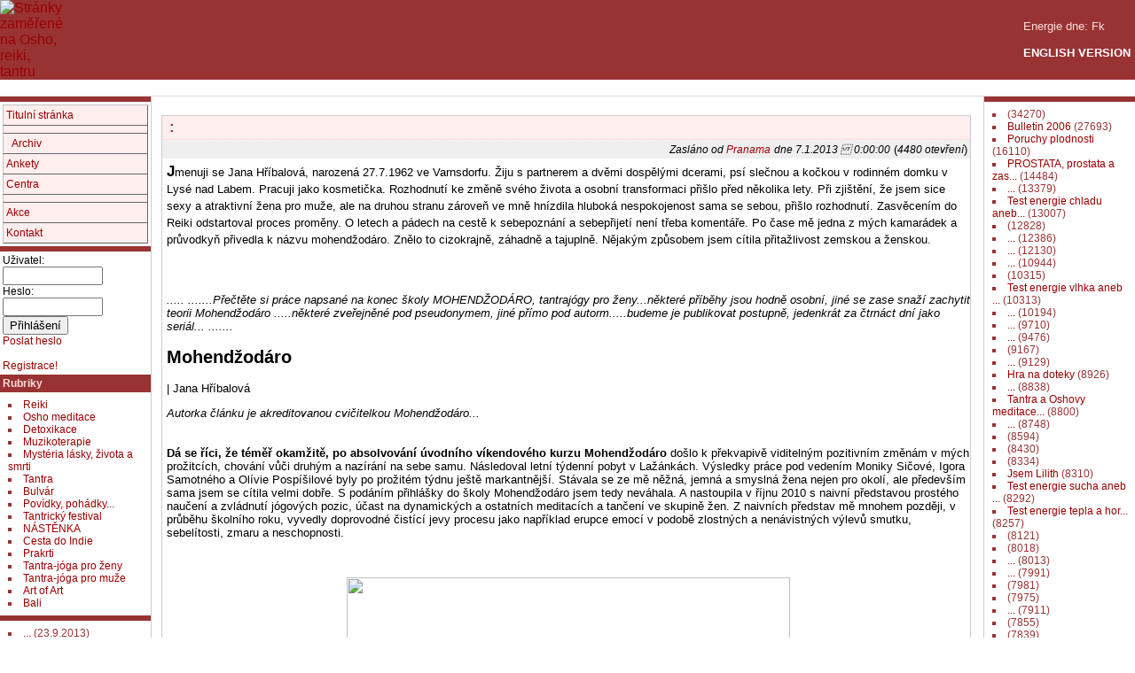

--- FILE ---
content_type: text/html; charset=ISO-8859-2
request_url: http://www.sugama2.cz/s/modules/news/article.php?storyid=688
body_size: 8037
content:
<!DOCTYPE html PUBLIC "-//W3C//DTD XHTML 1.0 Transitional//EN" "http://www.w3.org/TR/xhtml1/DTD/xhtml1-transitional.dtd">
<html xmlns="http://www.w3.org/1999/xhtml" xml:lang="cs" lang="cs">
<head>
<meta http-equiv="content-type" content="text/html; charset=iso-8859-2" />
<meta http-equiv="content-language" content="cs" />
<meta name="robots" content="index,follow" />
<meta name="keywords" content="reiki, meditace, tantra, osho, sufi" />
<meta name="description" content="Sugama.cz - Server zaměřený na přírodní léčbu, reiki, meditace, tantru, Osho atp." />
<meta name="rating" content="general" />
<meta name="author" content="OSMC" />
<meta name="copyright" content="Copyright Š 2000-2004 Osho Sugama" />
<meta name="generator" content="XOOPS" />
<title>Sugama.cz - </title>
<link href="http://www.sugama2.cz/s/favicon.ico" rel="SHORTCUT ICON" />
<link rel="stylesheet" type="text/css" media="screen" href="http://www.sugama2.cz/s/xoops.css" />
<link rel="stylesheet" type="text/css" media="screen" href="http://www.sugama2.cz/s/themes/sugama1/style.css" />
<!-- RMV: added module header -->

<script type="text/javascript">
<!--
//--></script><script type="text/javascript" src="http://www.sugama2.cz/s/include/xoops.js"></script><script type="text/javascript"><!--
//-->
</script>
</head>
<body>
<script type="text/javascript">

  var _gaq = _gaq || [];
  _gaq.push(['_setAccount', 'UA-16571283-3']);
  _gaq.push(['_trackPageview']);

  (function() {
    var ga = document.createElement('script'); ga.type = 'text/javascript'; ga.async = true;
    ga.src = ('https:' == document.location.protocol ? 'https://ssl' : 'http://www') + '.google-analytics.com/ga.js';
    var s = document.getElementsByTagName('script')[0]; s.parentNode.insertBefore(ga, s);
  })();

</script>
  <table cellspacing="0">
    <tr id="header">
      <td id="headerlogo"><a href="http://www.sugama2.cz/s/"><img src="http://www.sugama2.cz/s/themes/sugama1/logo_sugama.jpg" width="150" height="80" alt="Stránky zaměřené na Osho, reiki, tantru" /></a></td>
      <td id="headerbanner">&nbsp;</td>
      <td id="headerenergie" valign="bottom">Energie&nbsp;dne: Fk
      <br /><br />
      <b><a href='http://www.sugama.cz/e/' style='color:white'>ENGLISH&nbsp;VERSION</a></b>
      </td>
    </tr>
    <tr>
      <td id="headerbar" colspan="3">&nbsp;</td>
    </tr>
  </table>

  <table cellspacing="0">
    <tr>
      <td id="leftcolumn">
        <!-- Start left blocks loop -->
                  <div class="blockTitle"></div>
<div class="blockContent"><table cellspacing="0">
  <tr>
    <td id="mainmenu">
      <a class="menuTop" href="http://www.sugama2.cz/s/">Titulní stránka</a>
      <!-- start module menu loop -->
            <a class="menuMain" href="http://www.sugama2.cz/s/modules/news/"></a>
                  <a class="menuSub" href="http://www.sugama2.cz/s/modules/news/archive.php">Archiv</a>
                    <a class="menuMain" href="http://www.sugama2.cz/s/modules/xoopspoll/">Ankety</a>
                    <a class="menuMain" href="http://www.sugama2.cz/s/modules/sugama_budhafields/">Centra</a>
                    <a class="menuMain" href="http://www.sugama2.cz/s/modules/xoopsfaq/"></a>
                    <a class="menuMain" href="http://www.sugama2.cz/s/modules/sugama_groups/">Akce</a>
                    <a class="menuMain" href="http://www.sugama2.cz/s/modules/edito/">Kontakt</a>
                    <!-- end module menu loop -->
    </td>
  </tr>
</table>

<!-- start otexts loop -->
<!-- end otexts loop --></div>                  <div class="blockTitle"></div>
<div class="blockContent"><form style="margin-top: 0px;" action="http://www.sugama2.cz/s/user.php" method="post">Uživatel: <br /><input type="text" name="uname" size="12" value="" /><br />Heslo: <br /><input type="password" name="pass" size="12" /><!-- <br /><input type="checkbox" name="rememberme" value="On" class ="formButton" /> //--><br /><input type="hidden" name="xoops_redirect" value="/s/modules/news/article.php?storyid=688" /><input type="hidden" name="op" value="login" /><input type="submit" value="Přihlášení" /><br />
</form>
<a href="http://www.sugama2.cz/s/user.php#lost">Poslat heslo</a>
<br /><br />
<a href="http://www.sugama2.cz/s/register.php">Registrace!</a></div>                  <div class="blockTitle">Rubriky</div>
<div class="blockContent"><div style="text-align: center;"><form name="newstopicform" action="http://www.sugama2.cz/s/modules/news/index.php" method="get"><ul><li><a href=http://www.sugama2.cz/s/modules/news/index.php?storytopic=2>Reiki</a><br /></li><li><a href=http://www.sugama2.cz/s/modules/news/index.php?storytopic=3>Osho meditace</a><br /></li><li><a href=http://www.sugama2.cz/s/modules/news/index.php?storytopic=11>Detoxikace</a><br /></li><li><a href=http://www.sugama2.cz/s/modules/news/index.php?storytopic=7>Muzikoterapie</a><br /></li><li><a href=http://www.sugama2.cz/s/modules/news/index.php?storytopic=8>Mystéria lásky, života a smrti</a><br /></li><li><a href=http://www.sugama2.cz/s/modules/news/index.php?storytopic=10>Tantra</a><br /></li><li><a href=http://www.sugama2.cz/s/modules/news/index.php?storytopic=12>Bulvár</a><br /></li><li><a href=http://www.sugama2.cz/s/modules/news/index.php?storytopic=13>Povídky, pohádky...</a><br /></li><li><a href=http://www.sugama2.cz/s/modules/news/index.php?storytopic=14>Tantrický festival</a><br /></li><li><a href=http://www.sugama2.cz/s/modules/news/index.php?storytopic=20>NÁSTĚNKA</a><br /></li><li><a href=http://www.sugama2.cz/s/modules/news/index.php?storytopic=16>Cesta do Indie</a><br /></li><li><a href=http://www.sugama2.cz/s/modules/news/index.php?storytopic=17>Prakrti</a><br /></li><li><a href=http://www.sugama2.cz/s/modules/news/index.php?storytopic=18>Tantra-jóga pro ženy</a><br /></li><li><a href=http://www.sugama2.cz/s/modules/news/index.php?storytopic=19>Tantra-jóga pro muže</a><br /></li><li><a href=http://www.sugama2.cz/s/modules/news/index.php?storytopic=21>Art of Art</a><br /></li><li><a href=http://www.sugama2.cz/s/modules/news/index.php?storytopic=22>Bali</a><br /></li></ul></form></div></div>                  <div class="blockTitle"></div>
<div class="blockContent"><ul>
      <li><a href="http://www.sugama2.cz/s/modules/news/article.php?storyid=707">...</a> (23.9.2013)</li>
      <li><a href="http://www.sugama2.cz/s/modules/news/article.php?storyid=706">...</a> (2.9.2013)</li>
      <li><a href="http://www.sugama2.cz/s/modules/news/article.php?storyid=705">...</a> (19.8.2013)</li>
      <li><a href="http://www.sugama2.cz/s/modules/news/article.php?storyid=702">...</a> (22.7.2013)</li>
      <li><a href="http://www.sugama2.cz/s/modules/news/article.php?storyid=701">...</a> (8.7.2013)</li>
      <li><a href="http://www.sugama2.cz/s/modules/news/article.php?storyid=700">...</a> (24.6.2013)</li>
      <li><a href="http://www.sugama2.cz/s/modules/news/article.php?storyid=699">...</a> (10.6.2013)</li>
      <li><a href="http://www.sugama2.cz/s/modules/news/article.php?storyid=698">...</a> (27.5.2013)</li>
      <li><a href="http://www.sugama2.cz/s/modules/news/article.php?storyid=697">...</a> (13.5.2013)</li>
      <li><a href="http://www.sugama2.cz/s/modules/news/article.php?storyid=696">...</a> (29.4.2013)</li>
      <li><a href="http://www.sugama2.cz/s/modules/news/article.php?storyid=695">...</a> (15.4.2013)</li>
      <li><a href="http://www.sugama2.cz/s/modules/news/article.php?storyid=694">...</a> (1.4.2013)</li>
      <li><a href="http://www.sugama2.cz/s/modules/news/article.php?storyid=693">...</a> (18.3.2013)</li>
      <li><a href="http://www.sugama2.cz/s/modules/news/article.php?storyid=692">...</a> (4.3.2013)</li>
      <li><a href="http://www.sugama2.cz/s/modules/news/article.php?storyid=691">...</a> (18.2.2013)</li>
      <li><a href="http://www.sugama2.cz/s/modules/news/article.php?storyid=690">...</a> (4.2.2013)</li>
      <li><a href="http://www.sugama2.cz/s/modules/news/article.php?storyid=689">...</a> (21.1.2013)</li>
      <li><a href="http://www.sugama2.cz/s/modules/news/article.php?storyid=688">...</a> (7.1.2013)</li>
      <li><a href="http://www.sugama2.cz/s/modules/news/article.php?storyid=687">...</a> (24.12.2012)</li>
      <li><a href="http://www.sugama2.cz/s/modules/news/article.php?storyid=731">...</a> (10.12.2012)</li>
      <li><a href="http://www.sugama2.cz/s/modules/news/article.php?storyid=686">...</a> (10.12.2012)</li>
      <li><a href="http://www.sugama2.cz/s/modules/news/article.php?storyid=729">...</a> (26.11.2012)</li>
      <li><a href="http://www.sugama2.cz/s/modules/news/article.php?storyid=685">...</a> (26.11.2012)</li>
      <li><a href="http://www.sugama2.cz/s/modules/news/article.php?storyid=726">...</a> (13.11.2012)</li>
      <li><a href="http://www.sugama2.cz/s/modules/news/article.php?storyid=684">...</a> (12.11.2012)</li>
      <li><a href="http://www.sugama2.cz/s/modules/news/article.php?storyid=725">...</a> (6.11.2012)</li>
      <li><a href="http://www.sugama2.cz/s/modules/news/article.php?storyid=728">...</a> (5.11.2012)</li>
      <li><a href="http://www.sugama2.cz/s/modules/news/article.php?storyid=724">...</a> (30.10.2012)</li>
      <li><a href="http://www.sugama2.cz/s/modules/news/article.php?storyid=730">...</a> (29.10.2012)</li>
      <li><a href="http://www.sugama2.cz/s/modules/news/article.php?storyid=683">...</a> (29.10.2012)</li>
  </ul></div>                <!-- End left blocks loop -->

      </td>

      <td id="centercolumn">

        <!-- Display center blocks if any -->
                <!-- End display center blocks -->

        <div id="content">
          <div style="text-align: left; margin: 10px;"></div>

<div style="padding: 3px; margin-right:3px;">
<div class="item">
  <div class="itemHead"><span class="itemTitle"><a href='http://www.sugama2.cz/s/modules/news/index.php?storytopic=18'></a>&nbsp;:&nbsp;</span></div>
  <div class="itemInfo">
    <span class="itemPoster">Zasláno od <a href="http://www.sugama2.cz/s/userinfo.php?uid=19">Pranama</a></span> <span class="itemPostDate">dne 7.1.2013  0:00:00</span> (<span class="itemStats">4480 otevření</span>)
  </div>
  <div class="itemBody">
    
    <p class="itemText">Jmenuji se Jana Hříbalová, narozená 27.7.1962 ve Varnsdorfu. Žiju s partnerem a dvěmi dospělými dcerami, psí slečnou a kočkou v rodinném domku v Lysé nad Labem. Pracuji jako kosmetička. Rozhodnutí ke změně svého života a osobní transformaci přišlo před několika lety. Při zjištění, že jsem sice sexy a atraktivní žena pro muže, ale na druhou stranu zároveň ve mně hnízdila hluboká nespokojenost sama se sebou, přišlo rozhodnutí. Zasvěcením do Reiki odstartoval proces proměny. O letech a pádech na cestě k sebepoznání a sebepřijetí není třeba komentáře. Po čase mě jedna z mých kamarádek a průvodkyň přivedla k názvu mohendžodáro. Znělo to cizokrajně, záhadně a tajuplně. Nějakým způsobem jsem cítila přitažlivost zemskou a ženskou.<br /><br /><br /><p><em>..... .......Přečtěte si pr&aacute;ce napsan&eacute; na konec školy MOHENDŽOD&Aacute;RO, tantraj&oacute;gy pro ženy...někter&eacute; př&iacute;běhy jsou hodně osobn&iacute;, jin&eacute; se zase snaž&iacute; zachytit teorii Mohendžod&aacute;ro .....někter&eacute; zveřejněn&eacute; pod pseudonymem, jin&eacute; př&iacute;mo pod autorm.....budeme je publikovat postupně, jedenkr&aacute;t za čtrn&aacute;ct dn&iacute; jako seri&aacute;l... .......</em></p><p><em></em></p><h2>Mohendžod&aacute;ro</h2><p> | Jana Hř&iacute;balov&aacute; </p><div class="articleText"><div><em>Autorka čl&aacute;nku je akreditovanou cvičitelkou Mohendžod&aacute;ro...</em></div><div><br /></div><div><br /><strong>D&aacute; se ř&iacute;ci, že t&eacute;měř okamžitě, po absolvov&aacute;n&iacute; &uacute;vodn&iacute;ho v&iacute;kendov&eacute;ho kurzu Mohendžod&aacute;ro</strong> došlo k překvapivě viditeln&yacute;m pozitivn&iacute;m změn&aacute;m v m&yacute;ch prožitc&iacute;ch, chov&aacute;n&iacute; vůči druh&yacute;m a naz&iacute;r&aacute;n&iacute; na sebe samu. N&aacute;sledoval letn&iacute; t&yacute;denn&iacute; pobyt v Laž&aacute;nk&aacute;ch. V&yacute;sledky pr&aacute;ce pod veden&iacute;m Moniky Sičov&eacute;, Igora Samotn&eacute;ho a Ol&iacute;vie Posp&iacute;šilov&eacute; byly po prožit&eacute;m t&yacute;dnu ještě markantnějš&iacute;. St&aacute;vala se ze mě něžn&aacute;, jemn&aacute; a smysln&aacute; žena nejen pro okol&iacute;, ale předevš&iacute;m sama jsem se c&iacute;tila velmi dobře. S pod&aacute;n&iacute;m přihl&aacute;šky do školy Mohendžod&aacute;ro jsem tedy nev&aacute;hala. A nastoupila v ř&iacute;jnu 2010 s naivn&iacute; představou prost&eacute;ho naučen&iacute; a zvl&aacute;dnut&iacute; j&oacute;gov&yacute;ch pozic, &uacute;čast na dynamick&yacute;ch a ostatn&iacute;ch meditac&iacute;ch a tančen&iacute; ve skupině žen. Z naivn&iacute;ch představ mě mnohem později, v průběhu školn&iacute;ho roku, vyvedly doprovodn&eacute; čist&iacute;c&iacute; jevy procesu jako např&iacute;klad erupce emoc&iacute; v podobě zlostn&yacute;ch a nen&aacute;vistn&yacute;ch v&yacute;levů smutku, sebel&iacute;tosti, zmaru a neschopnosti.</div><div><br /></div><div><br /></div><p align="center"><img width="500" height="375" style="display: block; margin-left: auto; margin-right: auto" src="http://nd01.jxs.cz/175/519/63ad0e1baf_3478321_o2.jpg" complete="complete" jQuery15102640744891939503="14" /></p><div><br /><strong>Prvn&iacute; ř&iacute;jnov&yacute; v&iacute;kend v centru laž&aacute;neck&eacute;m byl naprosto &uacute;žasn&yacute;</strong>. Nadšen&iacute; a chuť na sobě pracovat a změnit se ke sv&eacute; spokojenosti, byly neutuchaj&iacute;c&iacute;. Poctivě jsem doma cvičila &aacute;sany a věnovala se meditac&iacute;m. Radost ze sv&eacute;ho poč&iacute;n&aacute;n&iacute;, kterou jsem prož&iacute;vala, byla obrovsk&aacute; a ta tryskala i do m&eacute;ho okol&iacute; a objevovala se i zpětn&aacute; vazba, což bylo motivuj&iacute;c&iacute;. Nav&iacute;c, v pozitivn&iacute;m smyslu ovlivňovalo moje nadšen&iacute; a poč&iacute;n&aacute;ni z&aacute;kaznice a tak jako bonus ke kosmetick&eacute;mu ošetřen&iacute; dost&aacute;valy za &uacute;kol tr&eacute;novat dynamiku p&aacute;nevn&iacute;ho dna. V n&aacute;sleduj&iacute;c&iacute;m a dalš&iacute;ch v&iacute;kendech došlo k situaci, kdy jsem se na sv&eacute; emočn&iacute; sinusoidě dostala hluboko pod otočn&yacute; bod. M&eacute; celoživotně doposud potlačovan&eacute; emoce se dost&aacute;valy n&aacute;sledkem setrv&aacute;v&aacute;n&iacute; na půdě meditačn&iacute;ho centra na světlo Bož&iacute;. Prož&iacute;vala jsem si zde odstřelov&eacute; pocity. Nemilovanost, odpor, ztr&aacute;ta identity. Nen&aacute;vist vůči všemu, všem a předevš&iacute;m vůči sobě byly tot&aacute;ln&iacute;. Tato situace trvala několik měs&iacute;ců, kdy mě naprosto přešla chuť na sobě pracovat a cokoliv měnit. Ve chv&iacute;l&iacute;ch sd&iacute;len&iacute; v kruhu žen, kdy kolegyně většinou hovořily v superlativech o blahod&aacute;rn&yacute;ch &uacute;činc&iacute;ch Mohendžod&aacute;ro na jejich psychiku a fyzickou str&aacute;nku, se mi tvořily čern&eacute; mžitky před očima a chtěla jsem přinejmenš&iacute;m ut&eacute;ct. Ž&aacute;dn&aacute; energie, jen vyprahl&aacute; poušť v podbřišku a kr&aacute;sn&aacute; jsem si připadala asi jako vyzoban&aacute; slunečnice.</div><div><br /><strong>Nicm&eacute;ně superexpres s n&aacute;pisem Mohendžod&aacute;ro byl rozjet&yacute;</strong> a j&aacute; byla "uvězněn&aacute;" bohužel uvnitř. Nedal se zastavit, natož z něj vystoupit. Nastala apatie až rezignace. Na pracovn&iacute;ch v&iacute;kendech jsem přestala m&iacute;t situace pod kontrolou.<br />Jednoho š&iacute;len&eacute;ho r&aacute;na s Igorkem, kdy jsem se z&uacute;častnila na jeho dynamičky a přijala ji jako na bl&aacute;znivou a hravou divočinu, se něco změnilo. Už jsem přestala zoufale hledat z&aacute;chrannou brzdu expresu a začala objevovat půvaby j&iacute;zdy ve vlaku. Při jedn&eacute; z n&aacute;sleduj&iacute;c&iacute;ch katarzn&iacute;ch technik se mi povedlo odstřihnout svoji hlavu řešitelku a dovolila si vn&iacute;mat a přij&iacute;mat s&iacute;lu žen v kruhu a přibl&iacute;žit se a dotknout se &acute;čehosi&acute;. Najednou můj podbřišek zaplavila žhav&aacute; vlna nepoznan&eacute; enegie, kter&aacute; se š&iacute;řila do všech buněk m&eacute;ho těla. V ten okamžik jsem c&iacute;tila, jak rod&iacute;m sebe samu. Plakala jsem. Narodila se jedinečn&aacute; n&aacute;dhern&aacute; Žena, dcera Matky Země a Otce Vesm&iacute;ru.</div><div><br /><strong>N&aacute;sledoval akt posv&aacute;tn&eacute;ho zasvěcen&iacute; na Kněžku Mohendžod&aacute;ro</strong> a v průběhu několika t&yacute;dnů zasvěcen&iacute; do vyšš&iacute;ho stupně Reiki. Zamilovanost, d&aacute;v&aacute;n&iacute; a přij&iacute;m&aacute;n&iacute; energie mezi mužem a ženou. Skrze mužskou energii c&iacute;t&iacute;m a vn&iacute;m&aacute;m svoji sexualitu, hravost, spont&aacute;nnost. Skrze jeho bezpodm&iacute;nečnou l&aacute;sku vn&iacute;m&aacute;m a rozv&iacute;j&iacute;m svoji sebel&aacute;sku. D&iacute;ky němu a sd&iacute;len&iacute; intenzivněji pracuji na sv&yacute;ch t&eacute;matech a rozpouštěn&iacute; star&yacute;ch vzorců a bloků, co mě brzd&iacute; v rozkvětu. Všechno jde tak snadno. Prož&iacute;v&aacute;m a už&iacute;v&aacute;m si obrovskou radost ze Života, děkuji denně Vesm&iacute;ru, že se mohu z&uacute;častnit vešker&eacute;ho děn&iacute;. L&aacute;sku, kter&aacute; mnou proud&iacute;, před&aacute;v&aacute;m i sv&yacute;m žen&aacute;m, klientk&aacute;m. Oni ji tak&eacute; c&iacute;t&iacute;, přij&iacute;maj&iacute; a t&iacute;m tak&eacute; rozkv&eacute;taj&iacute;.</div><div><br /></div><div>M&yacute;m původn&iacute;m z&aacute;měrem bylo věnovat se Mohendžod&aacute;ru a š&iacute;řit ho mezi ženami <strong>jako cvičitelka nebo lektorka</strong>. V současn&eacute; době, v tuto chv&iacute;li, nejsem o sobě přesvědčen&aacute;, jestli tak zodpovědn&yacute; &uacute;kol zvl&aacute;dnu. Nech&aacute;v&aacute;m to plynout. M&aacute;m ještě hodně pr&aacute;ce na sobě.</div><div></div><div><br /><strong>Z&aacute;věr:</strong><br /><em>Co je Mohendžod&aacute;ro?</em><br />Mohendžod&aacute;ro je: Jako když si žena-neplavec nic netuš&iacute;c namoč&iacute; palec do ledov&eacute; proud&iacute;c&iacute; vody, najednou upadne, sklouzne do vody cel&aacute;, potop&iacute; se a po vynořen&iacute; křič&iacute; blahem, Bože ta voda je b&aacute;ječn&aacute; a nadn&aacute;š&iacute; ji proud a un&aacute;š&iacute; ji Životem a je nesm&iacute;rně šťastn&aacute;.</div><div><br />Mohendžod&aacute;ro je: Když se Vesm&iacute;r a Země miluj&iacute; v m&eacute;m srdci a z t&eacute; L&aacute;sky se narod&iacute; Žena. Po v&aacute;šniv&eacute;m a nekonečně průzračn&eacute;m milov&aacute;n&iacute; s Mužem dojdou vrcholu, shoř&iacute; v ž&aacute;ru l&aacute;sky a vylet&iacute; k nebesům jako dva balonky. Balonky prasknou a k Zemi se sn&aacute;š&iacute; miliony zlat&yacute;ch hvězdiček.</div><div><br />Mohendžod&aacute;ro je posv&aacute;tn&yacute; pojem. Jedinečnost. &Uacute;žas. Otevřen&aacute; bolest. Nahota. Strach. Smutek. Hloubka. Živočišn&aacute; sexualita. Spont&aacute;nnost.</div><div><br />Mohendžod&aacute;ro je radost z čir&eacute;ho Byt&iacute;.</div><div></div><div><br /></div><div><em>Přeb&iacute;r&aacute;n&iacute; čl&aacute;nků bez svolen&iacute; provozovatele těchto str&aacute;nek je zak&aacute;z&aacute;no. Pro možnost publikov&aacute;n&iacute; tohoto čl&aacute;nku na vašem serveru n&aacute;s pros&iacute;m kontaktujte do kancel&aacute;ře emailem na <a href="mailto:info@sugama.cz"><span style="color: #33f"><a href="mailto:info@sugama.cz">info@sugama.cz</a></span></a></em></div><div><em></em></div><div><em></em></div><div><em></em></div><div><em><span style="color: #f00"><img width="271" height="82" title="www.mohendzodaro.cz" class="left" alt="www.mohendzodaro.cz" src="http://nd03.jxs.cz/063/656/f1304a5a13_57441772_o2.jpg" complete="complete" jQuery15102640744891939503="15" /></span></em></div><div><em><span style="color: #f00"><br /></span></em></div><div><em><span style="color: #f00">Ofici&aacute;ln&iacute; website tantra j&oacute;gy pro ženy, MOHENDŽOD&Aacute;RO, př&iacute;mo u zakladatelky MUDr. Moniky Sičov&eacute;. Kompletn&iacute; nab&iacute;dka kursů. Vše o tantra j&oacute;ze pro ženy</span> <a href="http://www.mohendzodaro.cz/"><span style="color: #33f"><a href="http://www.mohendzodaro.cz/" target="_blank">http://www.mohendzodaro.cz/</a></span></a></em></div></div><p>&nbsp;</p><p><br /></p></p>
  </div>
  <div class="itemFoot">
    <span class="itemAdminLink"></span> <span class="itemPermaLink"></span>
  </div>
</div></div>

<div style="text-align: left; margin: 10px;"></div>

<div style="padding: 5px; text-align: right;
margin-right:3px;">
<a href="print.php?storyid=688"><img
src="images/print.gif" border="0"
alt="Verze pro tisk" /></a> <a target="_top"
href="mailto:?subject=Zajímavé povídání na Sugama.cz&amp;body=Na Sugama.cz je zajímavý článek:  http://www.sugama2.cz/s/modules/news/article.php?storyid=688"><img src="images/friend.gif"
border="0" alt="Poslat tento článek přátelům" /></a>
</div>

<div style="text-align: center; padding: 3px;
margin:3px;">

<form method="get" action="article.php">
<table width="95%" class="outer" cellspacing="1">
  <tr>
    <td class="even" align="center"><select name="com_mode"><option value="flat">Ploché</option><option value="thread">Strom</option><option value="nest" selected="selected">Vložené</option></select> <select name="com_order"><option value="0" selected="selected">Starší dříve</option><option value="1">Novější dříve</option></select><input type="hidden" name="storyid" value="688" /> <input type="submit" value="Obnovit" class="formButton" />
    </td>
  </tr>
</table>
</form>
Komentář je vlastnictvím jeho autora. Neodpovídáme za jeho obsah.
</div>

<div style="margin:3px; padding: 3px;">
<!-- start comments loop -->
<!-- end comments loop -->
</div>

        </div>
      </td>

      
      <td id="rightcolumn">
        <!-- Start right blocks loop -->
                  <div class="blockTitle"></div>
<div class="blockContent"><ul>
      <li><a href="http://www.sugama2.cz/s/modules/news/article.php?storyid=158"></a> (34270)</li>
      <li><a href="http://www.sugama2.cz/s/modules/news/article.php?storyid=316">Bulletin 2006</a> (27693)</li>
      <li><a href="http://www.sugama2.cz/s/modules/news/article.php?storyid=180">Poruchy plodnosti</a> (16110)</li>
      <li><a href="http://www.sugama2.cz/s/modules/news/article.php?storyid=585">PROSTATA, prostata a zas...</a> (14484)</li>
      <li><a href="http://www.sugama2.cz/s/modules/news/article.php?storyid=179">...</a> (13379)</li>
      <li><a href="http://www.sugama2.cz/s/modules/news/article.php?storyid=173">Test energie chladu aneb...</a> (13007)</li>
      <li><a href="http://www.sugama2.cz/s/modules/news/article.php?storyid=159"></a> (12828)</li>
      <li><a href="http://www.sugama2.cz/s/modules/news/article.php?storyid=605">...</a> (12386)</li>
      <li><a href="http://www.sugama2.cz/s/modules/news/article.php?storyid=167">...</a> (12130)</li>
      <li><a href="http://www.sugama2.cz/s/modules/news/article.php?storyid=253">...</a> (10944)</li>
      <li><a href="http://www.sugama2.cz/s/modules/news/article.php?storyid=298"></a> (10315)</li>
      <li><a href="http://www.sugama2.cz/s/modules/news/article.php?storyid=171">Test energie vlhka aneb ...</a> (10313)</li>
      <li><a href="http://www.sugama2.cz/s/modules/news/article.php?storyid=318">...</a> (10194)</li>
      <li><a href="http://www.sugama2.cz/s/modules/news/article.php?storyid=281">...</a> (9710)</li>
      <li><a href="http://www.sugama2.cz/s/modules/news/article.php?storyid=385">...</a> (9476)</li>
      <li><a href="http://www.sugama2.cz/s/modules/news/article.php?storyid=260"></a> (9167)</li>
      <li><a href="http://www.sugama2.cz/s/modules/news/article.php?storyid=169">...</a> (9129)</li>
      <li><a href="http://www.sugama2.cz/s/modules/news/article.php?storyid=161">Hra na doteky</a> (8926)</li>
      <li><a href="http://www.sugama2.cz/s/modules/news/article.php?storyid=164">...</a> (8838)</li>
      <li><a href="http://www.sugama2.cz/s/modules/news/article.php?storyid=256">Tantra a Oshovy meditace...</a> (8800)</li>
      <li><a href="http://www.sugama2.cz/s/modules/news/article.php?storyid=390">...</a> (8748)</li>
      <li><a href="http://www.sugama2.cz/s/modules/news/article.php?storyid=239"></a> (8594)</li>
      <li><a href="http://www.sugama2.cz/s/modules/news/article.php?storyid=162"></a> (8430)</li>
      <li><a href="http://www.sugama2.cz/s/modules/news/article.php?storyid=190"></a> (8334)</li>
      <li><a href="http://www.sugama2.cz/s/modules/news/article.php?storyid=351">Jsem Lilith</a> (8310)</li>
      <li><a href="http://www.sugama2.cz/s/modules/news/article.php?storyid=172">Test energie sucha aneb ...</a> (8292)</li>
      <li><a href="http://www.sugama2.cz/s/modules/news/article.php?storyid=170">Test energie tepla a hor...</a> (8257)</li>
      <li><a href="http://www.sugama2.cz/s/modules/news/article.php?storyid=146"></a> (8121)</li>
      <li><a href="http://www.sugama2.cz/s/modules/news/article.php?storyid=193"></a> (8018)</li>
      <li><a href="http://www.sugama2.cz/s/modules/news/article.php?storyid=154">...</a> (8013)</li>
      <li><a href="http://www.sugama2.cz/s/modules/news/article.php?storyid=209">...</a> (7991)</li>
      <li><a href="http://www.sugama2.cz/s/modules/news/article.php?storyid=163"></a> (7981)</li>
      <li><a href="http://www.sugama2.cz/s/modules/news/article.php?storyid=337"></a> (7975)</li>
      <li><a href="http://www.sugama2.cz/s/modules/news/article.php?storyid=147">...</a> (7911)</li>
      <li><a href="http://www.sugama2.cz/s/modules/news/article.php?storyid=348"></a> (7855)</li>
      <li><a href="http://www.sugama2.cz/s/modules/news/article.php?storyid=250"></a> (7839)</li>
      <li><a href="http://www.sugama2.cz/s/modules/news/article.php?storyid=369">FOTOGRAFIE Z FESTIVALU!!...</a> (7832)</li>
      <li><a href="http://www.sugama2.cz/s/modules/news/article.php?storyid=152"></a> (7814)</li>
      <li><a href="http://www.sugama2.cz/s/modules/news/article.php?storyid=155"></a> (7810)</li>
      <li><a href="http://www.sugama2.cz/s/modules/news/article.php?storyid=166"></a> (7795)</li>
      <li><a href="http://www.sugama2.cz/s/modules/news/article.php?storyid=150"></a> (7785)</li>
      <li><a href="http://www.sugama2.cz/s/modules/news/article.php?storyid=280">...</a> (7746)</li>
      <li><a href="http://www.sugama2.cz/s/modules/news/article.php?storyid=245">HLADINA</a> (7692)</li>
      <li><a href="http://www.sugama2.cz/s/modules/news/article.php?storyid=233">STRACH Z TANTRY, STRACH ...</a> (7686)</li>
      <li><a href="http://www.sugama2.cz/s/modules/news/article.php?storyid=160">CO JE TO DETOXIKACE</a> (7654)</li>
      <li><a href="http://www.sugama2.cz/s/modules/news/article.php?storyid=391">...</a> (7618)</li>
      <li><a href="http://www.sugama2.cz/s/modules/news/article.php?storyid=580">...</a> (7574)</li>
      <li><a href="http://www.sugama2.cz/s/modules/news/article.php?storyid=231">CO JE TANTRA</a> (7516)</li>
      <li><a href="http://www.sugama2.cz/s/modules/news/article.php?storyid=230">...</a> (7515)</li>
      <li><a href="http://www.sugama2.cz/s/modules/news/article.php?storyid=240"></a> (7377)</li>
      <li><a href="http://www.sugama2.cz/s/modules/news/article.php?storyid=177">...</a> (7359)</li>
      <li><a href="http://www.sugama2.cz/s/modules/news/article.php?storyid=366">...</a> (7351)</li>
      <li><a href="http://www.sugama2.cz/s/modules/news/article.php?storyid=157">...</a> (7333)</li>
      <li><a href="http://www.sugama2.cz/s/modules/news/article.php?storyid=397">...</a> (7330)</li>
      <li><a href="http://www.sugama2.cz/s/modules/news/article.php?storyid=241"></a> (7319)</li>
      <li><a href="http://www.sugama2.cz/s/modules/news/article.php?storyid=188">...</a> (7286)</li>
      <li><a href="http://www.sugama2.cz/s/modules/news/article.php?storyid=234">...</a> (7278)</li>
      <li><a href="http://www.sugama2.cz/s/modules/news/article.php?storyid=201">...</a> (7275)</li>
      <li><a href="http://www.sugama2.cz/s/modules/news/article.php?storyid=255">...</a> (7173)</li>
      <li><a href="http://www.sugama2.cz/s/modules/news/article.php?storyid=303">...</a> (6836)</li>
  </ul></div>                <!-- End right blocks loop -->
      </td>

      
    </tr>
  </table>

  <table cellspacing="0">
    <tr id="footerbar">
      <td width="40%">&nbsp;</td>
      <td><a href="http://www.xoops.org/" target="_blank"><img src="http://www.sugama2.cz/s/themes/sugama1/poweredby.gif" alt="" /></a></td>
      <td><img src="http://www.sugama2.cz/s/themes/sugama1/poweredby2.gif" alt="" /></a></td>
      <td width="40%">&nbsp;</td>
    </tr>
    <tr id="footerbar">
      <td colspan="4"><div style="font-size:11px;padding:4px 0 0 0">Pro plánování kurzů a akcí, evidenci účastníků a rozesílání pozvánek používáme <a href="http://www.seminar-crm.cz/"  target="_blank">Seminar-CRM</a></div></td>
    </tr>
  </table>
  <h2 align=center>Osho, reiki, tantra</h2>
  <div style="color:#999;
  		padding-right:10px;
		text-align:right;
		font-family:Verdana,Arial,Helvetica,sans-serif;
		font-size:11px;
		font-decoration:italic">
  	<a href="http://www.webdesign-brno.cz/" target="_blank">webdesign-brno.cz</a>
  </div>
</body>
</html>

--- FILE ---
content_type: text/css
request_url: http://www.sugama2.cz/s/xoops.css
body_size: 338
content:
img {
	border: 0;
}

#xoopsHiddenText {
	visibility: hidden; 
	color: #000;
	font-weight: normal;
	font-style: normal;
	text-decoration: none;
}

.pagneutral {
	font-size: 10px; 
	width: 16px; 
	height: 18px; 
	text-align: center; 
	background-image: url(./images/pagneutral.gif);
}

.pagact {
	font-size: 10px; 
	width: 16px; 
	height: 18px; 
	text-align: center; 
	background-image: url(./images/pagact.gif);
}

.paginact {
	font-size: 10px; 
	width: 16px; 
	height: 18px; 
	text-align: center; 
	background-image: url(./images/paginact.gif);
}

#mainmenu a {
	text-align:left; 
	display: block; 
	margin: 0; 
	padding: 4px;
}

#mainmenu a.menuTop {
	padding-left: 3px;
}
#mainmenu a.menuMain {
	padding-left: 3px;
}
#mainmenu a.menuSub {
	padding-left: 9px;
}

#usermenu a {
	text-align:left; 
	display: block; 
	margin: 0; 
	padding: 4px;
}
#usermenu a.menuTop {}

#usermenu a.highlight {
	color: #00f; 
	background-color: #fcc;
}


--- FILE ---
content_type: text/css
request_url: http://www.sugama2.cz/s/themes/sugama1/style.css
body_size: 1554
content:
body {
	color:black; 
	background:white; 
	margin:0; 
	padding:0;
}

table {
	width:100%;
	margin:5;
	padding: 5;
}

td,th {
	font-family: Arial, Helvetica, sans-serif;
}

table td {
	padding:0;
	border-width: 0;
	vertical-align: top;
}

a {
	color: #900;
	text-decoration: none;
}

a:hover {
	color: #f60;
}

ul { 
	margin: 2px;
	padding: 2px;
	list-style: decimal inside;
	text-align: left;
}

li {
	margin-left: 2px;
	list-style: square inside;
	color: #933
}

input.formButton {}

.item {border: 1px solid #ccc;}
.itemHead {
	padding: 3px; 
	color: #933;
	background-color:#ffeeee;
	border-bottom:1px dotted #fcc;
}
.itemInfo {text-align: right; padding: 3px; background-color: #efefef}
.itemTitle {
	font-size: 130%;
	font-weight: bold; 
}
.itemPoster {font-size: 90%; font-style:italic;}
.itemPostDate {font-size: 90%; font-style:italic;}
.itemStats {font-size: 90%; font-style:italic;}
.itemBody {
	padding-left: 5px;
}
.itemText {
	margin-top: 5px; 
	margin-bottom: 5px; 
	line-height: 1.5em;
	font-size:13px;
}

.itemText img {
	margin:5px;
}

.itemText:first-letter {font-size: 133%; font-weight: bold;}
.itemFoot {
	text-align: right; 
	padding: 3px; 
	background-color: #efefef;
	clear:both;
}
.itemAdminLink {font-size: 90%;}
.itemPermaLink {font-size: 90%;}

th {
	background-color: #933; 
	color: #fff; 
	padding : 2px; 
	vertical-align : middle; 
}

#header {
	background-color: #933; 
}

td#headerbanner {
	width: 100%; 
	vertical-align: middle; 
	text-align:center;
}

td#headerenergie {
	vertical-align:middle;
	color: #ffdddd;
	padding:5px;
	font-size: 13px;
}

td#headerbar {border-bottom: 1px solid #dddddd; background-image: url(hbar.gif);}

td#leftcolumn {
	width: 170px; 
	border-right: 1px solid #ccc; 
	font-size:12px;
}
td#leftcolumn th {background-color: #933; color: #fff; vertical-align: middle;}
td#leftcolumn div.blockTitle,td#rightcolumn div.blockTitle {
	padding: 3px; 
	background-color: #933; 
	color: #ffdddd;
	font-weight: bold;
}
td#leftcolumn div.blockContent {padding: 3px; line-height: 120%; line-height: 120%;}


td#centercolumn {
	font-size: 13px;
}

td#centercolumn th {background-color: #933; color: #fff; vertical-align: middle;}
td#centerCcolumn {padding: 0px 3px 1px 3px;}
td#centerCcolumn legend.blockTitle {
	padding: 3px; 
	color: #933; 
	font-weight: bold; 
	margin-top: 0; 
	margin-right: 0;  
	margin-left: 0;
}
td#centerCcolumn div.blockContent {
	padding: 3px; 
	margin-right: 0;  
	margin-left: 0;
	margin-bottom: 2px;
	line-height: 120%;
}

td#centerLcolumn {width: 50%; padding: 0px 3px 0px 0px;}
td#centerLcolumn legend.blockTitle {
	padding: 3px; 
	color: #933; 
	font-weight: bold; 
	margin-top: 0;
}

td#centerLcolumn div.blockContent {border-left: 1px solid #ccc; border-right: 1px solid #ccc; border-bottom: 1px solid #dddddd; padding: 3px; margin-left: 3px; margin-right: 2px; margin-bottom: 2px; line-height: 120%;}

td#centerRcolumn {width: 50%; padding: 0px 3px 0px 0px;}
td#centerRcolumn legend.blockTitle {padding: 3px; color: #933; font-weight: bold; margin-top: 0px;}
td#centerRcolumn div.blockContent {border-left: 1px solid #ccc; border-right: 1px solid #ccc; border-bottom: 1px solid #dddddd; padding: 3px; margin-left: 2px; margin-right: 3px; margin-bottom: 2px; line-height: 120%;}

div#content {text-align: left; padding: 8px;}

td#rightcolumn {width: 170px; border-left: 1px solid #ccc; font-size:12px;}
td#rightcolumn th {background-color: #933; color: #fff; vertical-align: middle;}
td#rightcolumn div.blockContent {padding: 3px; line-height: 120%;}

.blockContent img {
	margin:5px;
}

tr#footerbar {text-align:center; background-image: url(hbar.gif);}

td#mainmenu a {
	font-family: Verdana, Arial, Helvetica, sans-serif;
	background-color: #ffeeee;
	display: block;
	margin: 0;
	padding: 4px;}
td#mainmenu a:hover {background-color: #fff;}
td#mainmenu a.menuTop {
	padding-left: 3px; 
	border-top: 1px solid silver; 
	border-right: 1px solid #666; 
	border-bottom: 1px solid #666; 
	border-left: 1px solid silver;}
td#mainmenu a.menuMain {
	padding-left: 3px; 
	border-right: 1px solid #666; 
	border-bottom: 1px solid #666; 
	border-left: 1px solid silver;}
td#mainmenu a.menuSub {
	padding-left: 9px; 
	border-right: 1px solid #666; 
	border-bottom: 1px solid #666; 
	border-left: 1px solid silver;
}

td#usermenu a {
	font-family: Verdana, Arial, Helvetica, sans-serif;
	background-color: #ffeeee; 
	display: block; 
	margin: 0; 
	padding: 4px; 
	border-right: 1px solid #666; 
	border-bottom: 1px solid #666; 
	border-left: 1px solid silver;}
td#usermenu a:hover {background-color: #fff;}
td#usermenu a.menuTop {border-top: 1px solid silver;}
td#usermenu a.highlight {background-color: #fcc;}



.outer {border: 1px solid silver;}
.head {
	background-color: #fcc; 
	padding: 5px; 
	font-weight: bold;
}
.even {
	background-color: #ffeeee; 
	padding: 5px;
}

.odd {
	background-color: #f0f0f0;
	padding: 5px;
}

.foot {background-color: #fcc; padding: 5px; font-weight: bold;}
tr.even td {background-color: #ffeeee; padding: 5px;}
tr.odd td {background-color: #F0F0F0; padding: 5px;}

div.errorMsg { 
	background-color: #fcc; 
	text-align: center; 
	border: 2px solid #f00; 
	font-weight: bold; 
	padding: 10px;
}
div.confirmMsg { 
	background-color: #DFFFDD; 
	color: #996C13; 
	text-align: center; 
	border-top: 1px solid #fcc; 
	border-left: 1px solid #fcc; 
	border-right: 1px solid #ccc; 
	border-bottom: 1px solid #ccc; 
	font-weight: bold; 
	padding: 10px;
}
div.resultMsg { 
	background-color : #ccc; 
	color: #333; 
	text-align: center; 
	border-top: 1px solid silver; 
	border-left: 1px solid silver; 
	font-weight: bold; 
	border-right: 1px solid #666; 
	border-bottom: 1px solid #666; 
	padding: 10px;
}

div.xoopsCode { 
	background: #fff; 
	border: 1px inset #933; 
	font-family: "Courier New",Courier,monospace; 
	padding: 0px 6px 6px 6px;
}
div.xoopsQuote { 
	background: #fff; 
	border: 1px inset #933; 
	font-family: "Courier New",Courier,monospace; 
	padding: 0px 6px 6px 6px;
}


.comTitle {font-weight: bold; margin-bottom: 2px;}
.comText {padding: 2px;}
.comUserStat {font-size: 10px; color: #933; font-weight:bold; border: 1px solid silver; background-color: #fff; margin: 2px; padding: 2px;}
.comUserStatCaption {font-weight: normal;}
.comUserStatus {margin-left: 2px; margin-top: 10px; color: #933; font-weight:bold; font-size: 10px;}
.comUserRank {margin: 2px;}
.comUserRankText {font-size: 10px;font-weight:bold;}
.comUserRankImg {border: 0;}
.comUserName {}
.comUserImg {margin: 2px;}
.comDate {font-weight: normal; font-style: italic; font-size: smaller}
.comDateCaption {font-weight: bold; font-style: normal;}

/* nishkamovy definice :-) */

fieldset {
	border: 1px solid #ccc;
}